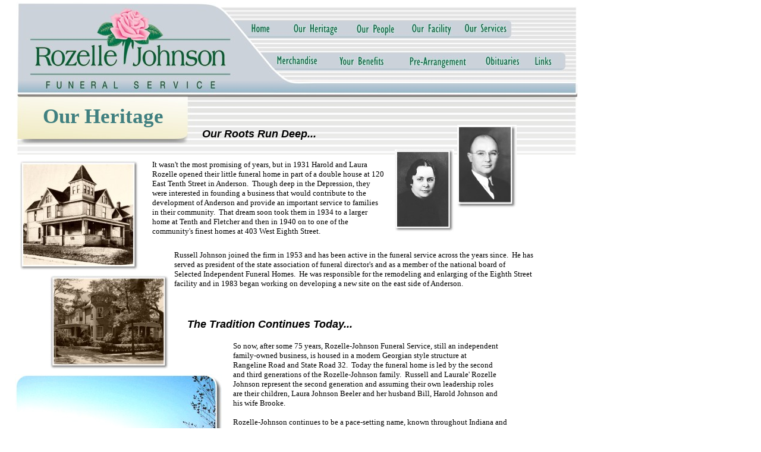

--- FILE ---
content_type: text/html
request_url: http://rozelle-johnson.com/ourheritage.html
body_size: 14568
content:
<HTML>
<HEAD>
<META NAME="Generator" CONTENT="Cool Page version 2.72 Webmaster, Sep 15 2002 for Windows">
<BASE TARGET="_top">
<STYLE TYPE="text/css">BODY {margin-left:0; margin-right:0; margin-top:0;}</STYLE>
<STYLE TYPE="text/css">
	.Times-New-Roman-35px408080b {font:bold 35px Times New Roman, serif; color:#408080}
	.Arial-16pxn {font:normal 16px Arial, sans-serif}
	.Arial-13pxb {font:bold 13px Arial, sans-serif}
	.Arial-18pxb {font:bold 18px Arial, sans-serif}
	.Times-New-Roman-13pxn {font:normal 13px Times New Roman, serif}
</STYLE>
</HEAD>

<BODY SCROLL="auto" BGCOLOR="#FFFFFF" LINK="#008080" VLINK="#008080" TOPMARGIN=0 LEFTMARGIN=0>

<SCRIPT LANGUAGE="JavaScript">
<!--
var agt=navigator.userAgent.toLowerCase();
var is_major=parseInt(navigator.appVersion);
var is_minor=parseFloat(navigator.appVersion);
var is_nav=((agt.indexOf('mozilla')!=-1)&&(agt.indexOf('spoofer')==-1)&&(agt.indexOf('compatible')==-1) && (agt.indexOf('opera')==-1)&&(agt.indexOf('webtv')==-1));
var is_ie=(agt.indexOf('msie')!=-1);
if(is_ie){var agt_ie=agt.substring(agt.indexOf('msie')+5); is_major=parseInt(agt_ie); is_minor=parseFloat(agt_ie);}
var is_dom2=(document.getElementById);
var is_http=(window.location.protocol.indexOf('http')==0);
var jsidlinksxevntxgifImg=new Image();
var jsidobituariesxevntxgifImg=new Image();
var jsidprearrangmentxevntxgifImg=new Image();
var jsidyourxbenefitsxevntxgifImg=new Image();
var jsidmerchandisexevntxgifImg=new Image();
var jsidourxservicesxevntxgifImg=new Image();
var jsidourxpeoplexevntxgifImg=new Image();
var jsidourxheritagexevntxgifImg=new Image();
var jsidlinksxlinkxjpgImg=new Image();
var jsidobituariesxlinkxjpgImg=new Image();
var jsidprexarrangementxlinkxjpgImg=new Image();
var jsidyourxbenefitsxlinkxjpgImg=new Image();
var jsidmerchandisexlinkxjpgImg=new Image();
var jsidourxservicesxlinkxjpgImg=new Image();
var jsidourxfacilityxlinkxjpgImg=new Image();
var jsidOurxpeoplexlinkxjpgImg=new Image();
var jsidOurHeritagexlinkxjpgImg=new Image();
var jsidHomexlinkxjpgImg=new Image();
function jsReplaceSrc( o, o2 ) {var s=o+'Img';if(is_dom2&&document.getElementById(s)){var e=document.getElementById(s);if(e.src&&o2&&o2.src){e.src=o2.src;}}else if(is_nav&&is_major<5&&eval('document.'+o)){var e=eval('document.'+o);if(e.document[s]&&e.document[s].src){e.document[s].src=o2.src;}}else if(eval('document.'+s)){var e=eval('document.'+s);if(e.src&&o2&&o2.src){e.src=o2.src;}}}
var jsidourxfacilityxevntxjpgImg=new Image();
var jsidHomexevntxjpgImg=new Image();

// Browser detect
if( is_minor < 3.5 )
   alert( "This page will not function properly in your browser.\n\nYour browser is very old.  Please upgrade your browser to version 4 or later.\n\nOr request the webmaster (of this page) to change their browser compatibility setting in Cool Page to version 3 browsers." );
else
{
   if( is_nav && is_minor < 5.0 )
      window.location.replace( 'ourheritage_nn4.html' + window.location.search );
}

//-->
</SCRIPT>

<DIV ID="idElement4112" style="position:absolute; top:162px; left:27px; width:944px; height:98px;"><IMG SRC="smallyellowbar.jpg" NAME="idElement4112Img" ID="idElement4112Img" WIDTH=944 HEIGHT=98 BORDER=0></DIV>

<DIV ID="idElement1124" style="position:absolute; top:3px; left:27px; width:944px; height:160px;"><IMG SRC="Bitmap_in_layoutsR1C1.jpg" NAME="idElement1124Img" ID="idElement1124Img" WIDTH=944 HEIGHT=160 BORDER=0></DIV>

<DIV ID="idElement134" style="position:absolute; top:176px; left:72px; width:211px; height:40px;"><TABLE BORDER=0 CELLSPACING=0 CELLPADDING=0 WIDTH=211><TR VALIGN=top><TD><DIV align=left><FONT CLASS=Times-New-Roman-35px408080b>Our Heritage</FONT></DIV></TD></TR></TABLE></DIV>

<DIV ID="idElement43" style="position:absolute; top:215px; left:340px; width:305px; height:21px;"><TABLE BORDER=0 CELLSPACING=0 CELLPADDING=0 WIDTH=305><TR VALIGN=top><TD><DIV align=left><FONT CLASS=Arial-18pxb><I>Our Roots Run Deep...</I></FONT></DIV></TD></TR></TABLE></DIV>

<DIV ID="idElement1111" style="position:absolute; top:868px; left:159px; width:625px; height:54px;"><TABLE BORDER=0 CELLSPACING=0 CELLPADDING=0 WIDTH=625><TR VALIGN=top><TD><DIV align=left><FONT CLASS=Arial-13pxb><I>Since 1941, we've been a member, by invitation, of&nbsp; Selected Independent Funeral
Homes</I></FONT><FONT CLASS=Arial-16pxn><BR>
<BR>
</FONT></DIV></TD></TR></TABLE></DIV>

<DIV ID="idElement4311" style="position:absolute; top:535px; left:315px; width:305px; height:21px;"><TABLE BORDER=0 CELLSPACING=0 CELLPADDING=0 WIDTH=305><TR VALIGN=top><TD><DIV align=left><FONT CLASS=Arial-18pxb><I>The Tradition Continues Today...</I></FONT></DIV></TD></TR></TABLE></DIV>

<DIV ID="idElement12111" style="position:absolute; top:854px; left:20px; width:120px; height:42px;"><IMG SRC="selected_logo.jpg" NAME="idElement12111Img" ID="idElement12111Img" WIDTH=120 HEIGHT=42 BORDER=0></DIV>

<DIV ID="idElement911111" style="position:absolute; top:37px; left:421px; width:34px; height:22px;"><A HREF="index.html" onMouseOver="javascript:jsReplaceSrc('idElement911111',jsidHomexevntxjpgImg);return true" onMouseOut="javascript:jsReplaceSrc('idElement911111',jsidHomexlinkxjpgImg);return true"><IMG SRC="Home_link.jpg" NAME="idElement911111Img" ID="idElement911111Img" WIDTH=34 HEIGHT=22 BORDER=0></A></DIV>

<DIV ID="idElement621111" style="position:absolute; top:39px; left:492px; width:78px; height:22px;"><A HREF="ourheritage.html" onMouseOver="javascript:jsReplaceSrc('idElement621111',jsidourxheritagexevntxgifImg);return true" onMouseOut="javascript:jsReplaceSrc('idElement621111',jsidOurHeritagexlinkxjpgImg);return true"><IMG SRC="OurHeritage_link.jpg" NAME="idElement621111Img" ID="idElement621111Img" WIDTH=78 HEIGHT=22 BORDER=0></A></DIV>

<DIV ID="idElement1011111" style="position:absolute; top:39px; left:598px; width:67px; height:22px;"><A HREF="ourpeople.html" onMouseOver="javascript:jsReplaceSrc('idElement1011111',jsidourxpeoplexevntxgifImg);return true" onMouseOut="javascript:jsReplaceSrc('idElement1011111',jsidOurxpeoplexlinkxjpgImg);return true"><IMG SRC="Our_people_link.jpg" NAME="idElement1011111Img" ID="idElement1011111Img" WIDTH=67 HEIGHT=22 BORDER=0></A></DIV>

<DIV ID="idElement1121111" style="position:absolute; top:39px; left:691px; width:70px; height:22px;"><A HREF="ourfacility.html" onMouseOver="javascript:jsReplaceSrc('idElement1121111',jsidourxfacilityxevntxjpgImg);return true" onMouseOut="javascript:jsReplaceSrc('idElement1121111',jsidourxfacilityxlinkxjpgImg);return true"><IMG SRC="our_facility_link.jpg" NAME="idElement1121111Img" ID="idElement1121111Img" WIDTH=70 HEIGHT=22 BORDER=0></A></DIV>

<DIV ID="idElement1411111" style="position:absolute; top:37px; left:780px; width:74px; height:22px;"><A HREF="ourservices.html" onMouseOver="javascript:jsReplaceSrc('idElement1411111',jsidourxservicesxevntxgifImg);return true" onMouseOut="javascript:jsReplaceSrc('idElement1411111',jsidourxservicesxlinkxjpgImg);return true"><IMG SRC="our_services_link.jpg" NAME="idElement1411111Img" ID="idElement1411111Img" WIDTH=74 HEIGHT=22 BORDER=0></A></DIV>

<DIV ID="idElement1512111" style="position:absolute; top:91px; left:464px; width:71px; height:22px;"><A HREF="merchandise.html" onMouseOver="javascript:jsReplaceSrc('idElement1512111',jsidmerchandisexevntxgifImg);return true" onMouseOut="javascript:jsReplaceSrc('idElement1512111',jsidmerchandisexlinkxjpgImg);return true"><IMG SRC="merchandise_link.jpg" NAME="idElement1512111Img" ID="idElement1512111Img" WIDTH=71 HEIGHT=22 BORDER=0></A></DIV>

<DIV ID="idElement1611111" style="position:absolute; top:92px; left:569px; width:78px; height:22px;"><A HREF="yourbenefits.html" onMouseOver="javascript:jsReplaceSrc('idElement1611111',jsidyourxbenefitsxevntxgifImg);return true" onMouseOut="javascript:jsReplaceSrc('idElement1611111',jsidyourxbenefitsxlinkxjpgImg);return true"><IMG SRC="your_benefits_link.jpg" NAME="idElement1611111Img" ID="idElement1611111Img" WIDTH=78 HEIGHT=22 BORDER=0></A></DIV>

<DIV ID="idElement1712111" style="position:absolute; top:94px; left:688px; width:97px; height:22px;"><A HREF="prearrangement.html" onMouseOver="javascript:jsReplaceSrc('idElement1712111',jsidprearrangmentxevntxgifImg);return true" onMouseOut="javascript:jsReplaceSrc('idElement1712111',jsidprexarrangementxlinkxjpgImg);return true"><IMG SRC="pre_arrangement_link.jpg" NAME="idElement1712111Img" ID="idElement1712111Img" WIDTH=97 HEIGHT=22 BORDER=0></A></DIV>

<DIV ID="idElement1811111" style="position:absolute; top:91px; left:815px; width:61px; height:22px;"><A HREF="obituaries.html" onMouseOver="javascript:jsReplaceSrc('idElement1811111',jsidobituariesxevntxgifImg);return true" onMouseOut="javascript:jsReplaceSrc('idElement1811111',jsidobituariesxlinkxjpgImg);return true"><IMG SRC="obituaries_link.jpg" NAME="idElement1811111Img" ID="idElement1811111Img" WIDTH=61 HEIGHT=22 BORDER=0></A></DIV>

<DIV ID="idElement1911111" style="position:absolute; top:92px; left:897px; width:34px; height:22px;"><A HREF="links.html" onMouseOver="javascript:jsReplaceSrc('idElement1911111',jsidlinksxevntxgifImg);return true" onMouseOut="javascript:jsReplaceSrc('idElement1911111',jsidlinksxlinkxjpgImg);return true"><IMG SRC="links_link.jpg" NAME="idElement1911111Img" ID="idElement1911111Img" WIDTH=34 HEIGHT=22 BORDER=0></A></DIV>

<DIV ID="idElement27" style="position:absolute; top:463px; left:84px; width:200px; height:158px;"><IMG SRC="old_building_2.jpg" NAME="idElement27Img" ID="idElement27Img" WIDTH=200 HEIGHT=158 BORDER=0></DIV>

<DIV ID="idElement34" style="position:absolute; top:270px; left:33px; width:200px; height:185px;"><IMG SRC="old_home.jpg" NAME="idElement34Img" ID="idElement34Img" WIDTH=200 HEIGHT=185 BORDER=0></DIV>

<DIV ID="idElement74" style="position:absolute; top:629px; left:25px; width:349px; height:197px;"><IMG SRC="building_night_2.jpg" NAME="idElement74Img" ID="idElement74Img" WIDTH=349 HEIGHT=197 BORDER=0></DIV>

<DIV ID="idElement102" style="position:absolute; top:210px; left:769px; width:100px; height:140px;"><IMG SRC="Harold_Rozelle.jpg" NAME="idElement102Img" ID="idElement102Img" WIDTH=100 HEIGHT=140 BORDER=0></DIV>

<DIV ID="idElement55" style="position:absolute; top:251px; left:664px; width:100px; height:139px;"><IMG SRC="Laura_Rozelle.jpg" NAME="idElement55Img" ID="idElement55Img" WIDTH=100 HEIGHT=139 BORDER=0></DIV>

<DIV ID="idElement8" style="position:absolute; top:269px; left:256px; width:390px; height:135px;"><TABLE BORDER=0 CELLSPACING=0 CELLPADDING=0 WIDTH=390><TR VALIGN=top><TD><DIV align=left><FONT CLASS=Times-New-Roman-13pxn>It wasn't the most promising of years, but in 1931 Harold and Laura Rozelle opened
their little funeral home in part of a double house at 120 East Tenth Street
in Anderson.&nbsp; Though deep in the Depression, they were interested in founding
a business that would contribute to the development of Anderson and provide
an important service to families in their community.&nbsp; That dream soon took
them in 1934 to a larger home at Tenth and Fletcher and then in 1940 on to one
of the community's finest homes at 403 West Eighth Street.<BR>
</FONT></DIV></TD></TR></TABLE></DIV>

<DIV ID="idElement9" style="position:absolute; top:574px; left:392px; width:465px; height:255px;"><TABLE BORDER=0 CELLSPACING=0 CELLPADDING=0 WIDTH=465><TR VALIGN=top><TD><DIV align=left><FONT CLASS=Times-New-Roman-13pxn>So now, after some 75 years, Rozelle-Johnson Funeral Service, still an independent
family-owned business, is housed in a modern Georgian style structure at&nbsp;&nbsp;&nbsp;&nbsp;&nbsp;&nbsp;&nbsp;
Rangeline Road and State Road 32.&nbsp; Today
the funeral home is led by the second&nbsp;&nbsp;&nbsp;&nbsp;&nbsp; and third
generations of the Rozelle-Johnson family.&nbsp; Russell and Laurale' Rozelle
Johnson represent the second generation and assuming their own leadership roles&nbsp;&nbsp;&nbsp;
are their children, Laura Johnson Beeler and her husband
Bill, Harold Johnson and&nbsp;&nbsp;&nbsp;&nbsp; his wife Brooke.<BR>
<BR>
Rozelle-Johnson
continues to be a pace-setting name, known throughout Indiana and
the United States with memberships in Selected Independent Funeral Homes, National
Funeral Director's Association and Indiana Funeral Director's Association.&nbsp;
Community service across the years has been a significant role for the staff
with active participation in such organizations as United Way, Anderson Area
Chamber of Commerce, Boy Scouting and many local service clubs.<BR>
<BR>
Harold
and Laura Rozelle's dream in 1931 continues today.<BR>
</FONT></DIV></TD></TR></TABLE></DIV>

<DIV ID="idElement10" style="position:absolute; top:421px; left:293px; width:605px; height:60px;"><TABLE BORDER=0 CELLSPACING=0 CELLPADDING=0 WIDTH=605><TR VALIGN=top><TD><DIV align=left><FONT CLASS=Times-New-Roman-13pxn>Russell Johnson joined the firm in 1953 and has been active in the funeral service
across the years since.&nbsp; He has served as president of the state association
of funeral director's and as a member of the national board of Selected Independent
Funeral Homes.&nbsp; He was responsible for the remodeling and enlarging
of the Eighth Street facility and in 1983 began working on developing a new
site on the east side of Anderson.</FONT></DIV></TD></TR></TABLE></DIV>




<SCRIPT LANGUAGE="JavaScript">
<!--
jsidlinksxevntxgifImg.src='links_evnt.gif';
jsidobituariesxevntxgifImg.src='obituaries_evnt.gif';
jsidprearrangmentxevntxgifImg.src='prearrangment_evnt.gif';
jsidyourxbenefitsxevntxgifImg.src='your_benefits_evnt.gif';
jsidmerchandisexevntxgifImg.src='merchandise_evnt.gif';
jsidourxservicesxevntxgifImg.src='our_services_evnt.gif';
jsidourxpeoplexevntxgifImg.src='our_people_evnt.gif';
jsidourxheritagexevntxgifImg.src='our_heritage_evnt.gif';
jsidlinksxlinkxjpgImg.src='links_link.jpg';
jsidobituariesxlinkxjpgImg.src='obituaries_link.jpg';
jsidprexarrangementxlinkxjpgImg.src='pre_arrangement_link.jpg';
jsidyourxbenefitsxlinkxjpgImg.src='your_benefits_link.jpg';
jsidmerchandisexlinkxjpgImg.src='merchandise_link.jpg';
jsidourxservicesxlinkxjpgImg.src='our_services_link.jpg';
jsidourxfacilityxlinkxjpgImg.src='our_facility_link.jpg';
jsidOurxpeoplexlinkxjpgImg.src='Our_people_link.jpg';
jsidOurHeritagexlinkxjpgImg.src='OurHeritage_link.jpg';
jsidHomexlinkxjpgImg.src='Home_link.jpg';
jsidourxfacilityxevntxjpgImg.src='our_facility_evnt.jpg';
jsidHomexevntxjpgImg.src='Home_evnt.jpg';

//-->
</SCRIPT>
</BODY>
</HTML>